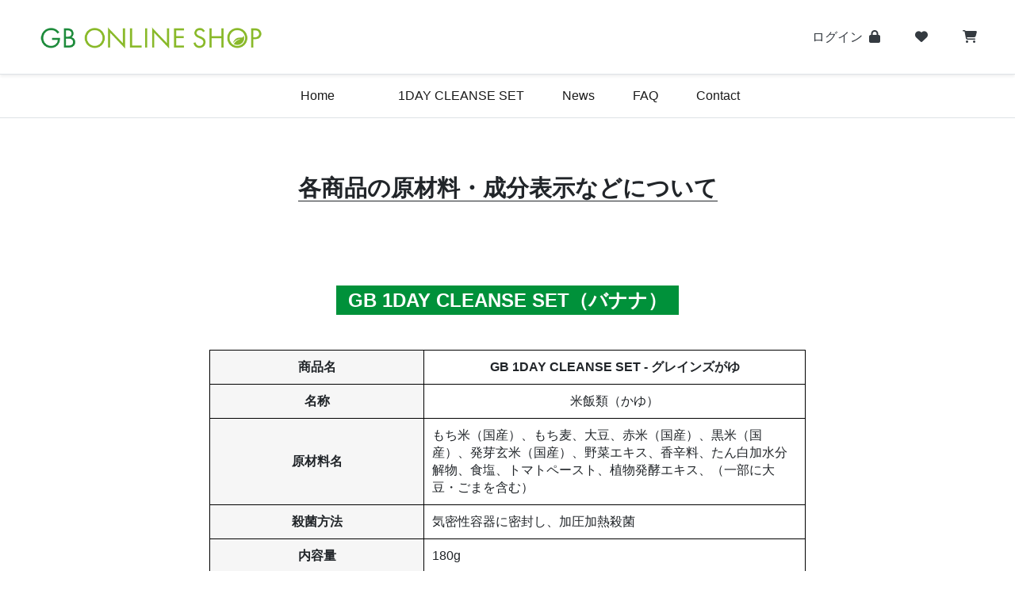

--- FILE ---
content_type: text/html
request_url: https://shop.gb-life.jp/component/
body_size: 4419
content:
<!DOCTYPE html>
<html lang="ja">

<head>
  <meta charset="UTF-8">
  <meta name="robots" content="noindex,noarchive">
  <meta name="viewport" content="width=device-width, initial-scale=1.0">
  <meta http-equiv="X-UA-Compatible" content="ie=edge">
  <title>原材料および成分表示について |【公式】GBオンラインショップ</title>
  <link href="../css/bootstrap-4.4.1.css" rel="stylesheet" type="text/css">
	<link href="../css/index.css" rel="stylesheet">
	<script src="https://kit.fontawesome.com/0d46b4fde3.js">
	</script>
	<link href="../img/common/favicon.ico" rel="shortcut icon" type="image/x-icon">
	<link href="../img/common/apple-touch-icon.png" rel="apple-touch-icon" sizes="180x180">
	<link href="../img/common/android-touch-icon.png" rel="icon" sizes="192x192" type="image/png">
  <script src="https://code.jquery.com/jquery-3.5.1.slim.min.js" integrity="sha384-DfXdz2htPH0lsSSs5nCTpuj/zy4C+OGpamoFVy38MVBnE+IbbVYUew+OrCXaRkfj" crossorigin="anonymous"></script>
	<script src="https://ajax.googleapis.com/ajax/libs/jquery/3.4.1/jquery.min.js">
  </script>
  <link rel="stylesheet" href="https://cdnjs.cloudflare.com/ajax/libs/font-awesome/6.7.2/css/all.min.css" integrity="sha512-Evv84Mr4kqVGRNSgIGL/F/aIDqQb7xQ2vcrdIwxfjThSH8CSR7PBEakCr51Ck+w+/U6swU2Im1vVX0SVk9ABhg==" crossorigin="anonymous" referrerpolicy="no-referrer" />
  <style>
    @media screen and (min-width: 992px){
		#component{
		width: 800px;
	}
    }
	#component h1{
		font-size: 1.8rem;
    	text-align: center;
    	font-weight: bold;
    	line-height: 3rem;
	}
	#component h2{
	   font-size: 1.5rem;
	   font-weight: bold;  
	   text-align: center;
	   color:#fff;
	}
	#component p{
	   line-height: 1.5rem
    }
    #component table {
		width: 100%;
		border-collapse:collapse;
	}
	#component th, td {
    	border: 1px solid #000000;
		border-collapse: collapse;
    	/*text-align: center;*/
		padding: 10px;
	}
	#component th {
    	width: 36%;
		background-color: #f6f6f6;
	}
	#component #salacia h2 span {
        background-color: #dc143c;
        padding: 5px 15px;
    }
	#component #onecle h2 span{
		background-color:#00913A;
		padding: 5px 15px;
	}
	#component #onecle_berry h2 span{
		background-color:#b61942;
		padding: 5px 15px;
	}
	#component #gmbt h2 span{
		background-color:#2d2d2d;
		padding: 5px 15px;
	}
	#component .indent-1 {
		padding-left:1em;
		text-indent:-1em;
	}
	#component ul{
		list-style:disc !important;
		padding-left:1em;
	}
	#component li{
			list-style:disc !important;	
	}
	@media (max-width: 576px) {
	#component #onecle h2 span, #component #onecle_berry h2 span{
		background-color:transparent;
		padding: 0;
		}
	#component #onecle h2{
		background-color:#00913A;
		line-height: 2rem;
		padding: 1rem 0;
		}
	#component #onecle_berry h2{
		background-color:#b61942;
		line-height: 2rem;
		padding: 1rem 0;
		}
	}
	@media screen and (max-width: 400px){
		#component table,#component p{
			font-size: 0.8rem;
		}
		#component h2{
			font-size: 1.4rem;
		}
	}
  </style>
<script>
	//共通パーツ読み込み
	$(function() {
	$("#header_all").load("../common_parts/header.html");
	$("#footer").load("../common_parts/footer.html");
	});
</script>
<!-- Global site tag (gtag.js) - Google Analytics -->
<script async src="https://www.googletagmanager.com/gtag/js?id=UA-143679192-1"></script>
<script>
  window.dataLayer = window.dataLayer || [];
  function gtag(){dataLayer.push(arguments);}
  gtag('js', new Date());

  gtag('config', 'UA-143679192-1');
</script>
</head>

<body>
<!-- ▼▼▼ ヘッダー ここから ▼▼▼ -->
<div id="header_all"></div>
<!-- ▲▲▲ ヘッダー  ここまで ▲▲▲ -->

<!-- ▼▼▼ 成分 ここから ▼▼▼ -->
<div class="container mt-5 pt-3 px-4" id="component">
	<h1><span style="border-bottom: solid 1px;">各商品の原材料・<br class="d-sm-none">成分表示などについて</span></h1>

<!--ワンクレ-->
	<div id="onecle" class="pt-5">
		<h2 class="mt-5 mb-5"><span>GB 1DAY CLEANSE SET<br class="d-sm-none">（バナナ）</span></h2>
		<table>
			<tbody>
				<tr>
					<th class="text-center">商品名</th>
					<td class="text-center"><strong>GB 1DAY CLEANSE SET<br class="d-md-none"> - グレインズがゆ</strong></td>
				</tr>
				<tr>
					<th class="text-center">名称</th>
					<td class="text-center">米飯類（かゆ）</td>
				</tr>
				<tr>
					<th class="text-center">原材料名</th>
					<td>もち米（国産）、もち麦、大豆、赤米（国産）、黒米（国産）、発芽玄米（国産）、野菜エキス、香辛料、たん白加水分解物、食塩、トマトペースト、植物発酵エキス、（一部に大豆・ごまを含む）</td>
				</tr>
				<tr>
					<th class="text-center">殺菌方法</th>
					<td>気密性容器に密封し、加圧加熱殺菌</td>
				</tr>
				<tr>
					<th class="text-center">内容量</th>
					<td>180g</td>
				</tr>
				<tr>
					<th class="text-center">保存方法</th>
					<td>直射日光・高温多湿を避けて常温で保存してください。</td>
				</tr>
				<tr>
					<th class="text-center">栄養成分表示<br>1食（180g）<br class="d-sm-none">当たり</th>
					<td>
						エネルギー&nbsp;&nbsp;&nbsp;&nbsp;89kcal<br>
						たんぱく質&nbsp;&nbsp;&nbsp;&nbsp;3.1g<br>
						脂質&nbsp;&nbsp;&nbsp;&nbsp;&nbsp;&nbsp;&nbsp;&nbsp;&nbsp;&nbsp;&nbsp;&nbsp;&nbsp;&nbsp;&nbsp;&nbsp;&nbsp;1.3g<br>
						炭水化物&nbsp;&nbsp;&nbsp;&nbsp;&nbsp;&nbsp;&nbsp;&nbsp;16.1g<br>
						食塩相当量&nbsp;&nbsp;&nbsp;&nbsp;0.5g
					</td>
				</tr>
			</tbody>
		</table>
		<p class="mb-0 indent-1">・本品のお粥については、レトルトパウチ食品です。</p>
		<p class="indent-1">・食生活は、主食、主菜、副菜を基本に、食事のバランスを。</p>
		<table class="mt-5">
			<tbody>
				<tr>
					<th class="text-center">商品名</th>
					<td class="text-center"><strong>GB 1DAY CLEANSE SET<br class="d-md-none"> - ジンジャースープ</strong></td>
				</tr>
				<tr>
					<th class="text-center">名称</th>
					<td class="text-center">乾燥スープ</td>
				</tr>
				<tr>
					<th class="text-center">原材料名</th>
					<td>たまねぎ粉末（国内製造）、でんぷん分解物、食塩、砂糖、酵母エキス、白菜エキス、生姜粉末、キャベツ粉末、なたね油、にんにく粉末、セロリ粉末、こしょう粉末、植物発酵エキス、うきみ（乾燥たまねぎ、パセリ）/カラメル色素、（一部にごまを含む）</td>
				</tr>
				<tr>
					<th class="text-center">内容量</th>
					<td>10g（5g&times;2袋）</td>
				</tr>
				<tr>
					<th class="text-center">保存方法</th>
					<td>直射日光・高温多湿を避けて常温で保存してください。</td>
				</tr>
				<tr>
					<th class="text-center">栄養成分表示<br>1食（5g）<br class="d-sm-none">当たり</th>
					<td>
						エネルギー&nbsp;&nbsp;&nbsp;&nbsp;16kcal<br>
						たんぱく質&nbsp;&nbsp;&nbsp;&nbsp;0.2g<br>
						脂質&nbsp;&nbsp;&nbsp;&nbsp;&nbsp;&nbsp;&nbsp;&nbsp;&nbsp;&nbsp;&nbsp;&nbsp;&nbsp;&nbsp;&nbsp;&nbsp;&nbsp;&nbsp;0.03g<br>
						炭水化物&nbsp;&nbsp;&nbsp;&nbsp;&nbsp;&nbsp;&nbsp;&nbsp;&nbsp;3.8g<br>
						食塩相当量&nbsp;&nbsp;&nbsp;&nbsp;&nbsp;0.8g
					</td>
				</tr>
			</tbody>
		</table>
		<p class="indent-1">・食生活は、主食、主菜、副菜を基本に、食事のバランスを。</p>
		<table class="mt-5">
			<tbody>
				<tr>
					<th class="text-center">商品名</th>
					<td class="text-center"><strong>GB 1DAY CLEANSE SET<br class="d-md-none"> - 酵素スムージー（バナナ）</strong></td>
				</tr>
				<tr>
					<th class="text-center">名称</th>
					<td class="text-center">粉末野菜スムージーの素</td>
				</tr>
				<tr>
					<th class="text-center">原材料名</th>
					<td>エリスリトール(中国製造)、ほうれん草粉末、スイートコーン粉末、でんぷん分解物、グリンピース粉末、バナナ粉末、野菜混合粉末(大麦若葉、ケール、ブロッコリー、キャベツ、大根葉、かぼちゃ、さつまいも、チンゲン菜、パセリ、人参、セロリ、苦瓜、ほうれん草、桑の葉、モロヘイヤ、よもぎ、白菜、アスパラガス、トマト、野沢菜、れんこん)ゆず皮粉末、トマト粉末、なたね油、乳酸菌粉末(殺菌)、植物発酵エキス/加工でんぷん、増粘剤(キサンタン、グルコマンナン、カラギナン、ジェラン、ローカスト)、甘味料(ステビア、カンゾウ)、香料、酸味料、(一部にバナナを含む)</td>
				</tr>
				<tr>
					<th class="text-center">内容量</th>
					<td>110g（10g&times;11袋）</td>
				</tr>
				<tr>
					<th class="text-center">保存方法</th>
					<td>直射日光・高温多湿を避けて常温で保存してください。</td>
				</tr>
				<tr>
					<th class="text-center">栄養成分表示<br>1食（10g）<br class="d-sm-none">当たり</th>
					<td>
						エネルギー&nbsp;&nbsp;&nbsp;&nbsp;39kcal<br>
						たんぱく質&nbsp;&nbsp;&nbsp;&nbsp;0.6g<br>
						脂質&nbsp;&nbsp;&nbsp;&nbsp;&nbsp;&nbsp;&nbsp;&nbsp;&nbsp;&nbsp;&nbsp;&nbsp;&nbsp;&nbsp;&nbsp;&nbsp;&nbsp;&nbsp;0.2g<br>
						炭水化物&nbsp;&nbsp;&nbsp;&nbsp;&nbsp;&nbsp;&nbsp;&nbsp;&nbsp;8.6g<br>
						食塩相当量&nbsp;&nbsp;&nbsp;&nbsp;&nbsp;0.0g
					</td>
				</tr>
			</tbody>
		</table>
		<p class="indent-1">・食生活は、主食、主菜、副菜を基本に、食事のバランスを。</p>
	</div>
<!--ENDワンクレ-->

<!--ワンクレ（ベリー）-->
	<div id="onecle_berry" class="pt-5">
		<h2 class="mt-5 mb-5"><span>GB 1DAY CLEANSE SET<br class="d-sm-none">（ベリー）</span></h2>
		<table>
			<tbody>
				<tr>
					<th class="text-center">商品名</th>
					<td class="text-center"><strong>GB 1DAY CLEANSE SET<br class="d-md-none"> - グレインズがゆ</strong></td>
				</tr>
				<tr>
					<th class="text-center">名称</th>
					<td class="text-center">米飯類（かゆ）</td>
				</tr>
				<tr>
					<th class="text-center">原材料名</th>
					<td>もち米（国産）、もち麦、大豆、赤米（国産）、黒米（国産）、発芽玄米（国産）、野菜エキス、香辛料、たん白加水分解物、食塩、トマトペースト、植物発酵エキス、（一部に大豆・ごまを含む）</td>
				</tr>
				<tr>
					<th class="text-center">殺菌方法</th>
					<td>気密性容器に密封し、加圧加熱殺菌</td>
				</tr>
				<tr>
					<th class="text-center">内容量</th>
					<td>180g</td>
				</tr>
				<tr>
					<th class="text-center">保存方法</th>
					<td>直射日光・高温多湿を避けて常温で保存してください。</td>
				</tr>
				<tr>
					<th class="text-center">栄養成分表示<br>1食（180g）<br class="d-sm-none">当たり</th>
					<td>
						エネルギー&nbsp;&nbsp;&nbsp;&nbsp;89kcal<br>
						たんぱく質&nbsp;&nbsp;&nbsp;&nbsp;3.1g<br>
						脂質&nbsp;&nbsp;&nbsp;&nbsp;&nbsp;&nbsp;&nbsp;&nbsp;&nbsp;&nbsp;&nbsp;&nbsp;&nbsp;&nbsp;&nbsp;&nbsp;&nbsp;&nbsp;1.3g<br>
						炭水化物&nbsp;&nbsp;&nbsp;&nbsp;&nbsp;&nbsp;&nbsp;&nbsp;&nbsp;16.1g<br>
						食塩相当量&nbsp;&nbsp;&nbsp;&nbsp;&nbsp;0.5g
					</td>
				</tr>
			</tbody>
		</table>
		<p class="mb-0 indent-1">・本品のお粥については、レトルトパウチ食品です。</p>
		<p class="indent-1">・食生活は、主食、主菜、副菜を基本に、食事のバランスを。</p>
		<table class="mt-5">
			<tbody>
				<tr>
					<th class="text-center">商品名</th>
					<td class="text-center"><strong>GB 1DAY CLEANSE SET<br class="d-md-none"> - ジンジャースープ</strong></td>
				</tr>
				<tr>
					<th class="text-center">名称</th>
					<td class="text-center">乾燥スープ</td>
				</tr>
				<tr>
					<th class="text-center">原材料名</th>
					<td>たまねぎ粉末（国内製造）、でんぷん分解物、食塩、砂糖、酵母エキス、白菜エキス、生姜粉末、キャベツ粉末、なたね油、にんにく粉末、セロリ粉末、こしょう粉末、植物発酵エキス、うきみ（乾燥たまねぎ、パセリ）/カラメル色素、（一部にごまを含む）</td>
				</tr>
				<tr>
					<th class="text-center">内容量</th>
					<td>10g（5g&times;2袋）</td>
				</tr>
				<tr>
					<th class="text-center">保存方法</th>
					<td>直射日光・高温多湿を避けて常温で保存してください。</td>
				</tr>
				<tr>
					<th class="text-center">栄養成分表示<br>1食（5g）<br class="d-sm-none">当たり</th>
					<td>
						エネルギー&nbsp;&nbsp;&nbsp;&nbsp;16kcal<br>
						たんぱく質&nbsp;&nbsp;&nbsp;&nbsp;0.2g<br>
						脂質&nbsp;&nbsp;&nbsp;&nbsp;&nbsp;&nbsp;&nbsp;&nbsp;&nbsp;&nbsp;&nbsp;&nbsp;&nbsp;&nbsp;&nbsp;&nbsp;&nbsp;&nbsp;0.03g<br>
						炭水化物&nbsp;&nbsp;&nbsp;&nbsp;&nbsp;&nbsp;&nbsp;&nbsp;&nbsp;3.8g<br>
						食塩相当量&nbsp;&nbsp;&nbsp;&nbsp;&nbsp;0.8g
					</td>
				</tr>
			</tbody>
		</table>
		<p class="indent-1">・食生活は、主食、主菜、副菜を基本に、食事のバランスを。</p>
		<table class="mt-5">
			<tbody>
				<tr>
					<th class="text-center">商品名</th>
					<td class="text-center"><strong>GB 1DAY CLEANSE SET<br class="d-md-none"> - 酵素スムージー（ベリー）</strong></td>
				</tr>
				<tr>
					<th class="text-center">名称</th>
					<td class="text-center">粉末野菜スムージーの素</td>
				</tr>
				<tr>
					<th class="text-center">原材料名</th>
					<td>エリスリトール（中国製造）、トマト粉末、スイートコーン粉末、さつまいも粉末、野菜混合粉末（大麦若葉、ケール、ブロッコリー、キャベツ、大根葉、かぼちゃ、さつまいも、チンゲン菜、パセリ、人参、セロリ、苦瓜、ほうれん草、桑の葉、モロヘイヤ、よもぎ、白菜、アスパラガス、トマト、野沢菜、れんこん）、ほうれん草粉末、ゆず皮粉末、なたね油、乳酸菌粉末（殺菌）、果汁混合粉末（でんぷん分解物、カシス果汁、ラズベリー果汁、クランベリー果汁、ブルーベリー果汁、ボイセンベリー果汁）、植物発酵エキス／加工でんぷん、増粘剤（キサンタン、グルコマンナン、カラギナン、ジェラン、ローカスト）、酸味料、甘味料（ステビア、カンゾウ）、野菜色素、香料</td>
				</tr>
				<tr>
					<th class="text-center">内容量</th>
					<td>99g（9g&times;11袋）</td>
				</tr>
				<tr>
					<th class="text-center">保存方法</th>
					<td>直射日光・高温多湿を避けて常温で保存してください。</td>
				</tr>
				<tr>
					<th class="text-center">栄養成分表示<br>1食（9g）<br class="d-sm-none">当たり</th>
					<td>
						エネルギー&nbsp;&nbsp;&nbsp;&nbsp;35kcal<br>
						たんぱく質&nbsp;&nbsp;&nbsp;&nbsp;0.3g<br>
						脂質&nbsp;&nbsp;&nbsp;&nbsp;&nbsp;&nbsp;&nbsp;&nbsp;&nbsp;&nbsp;&nbsp;&nbsp;&nbsp;&nbsp;&nbsp;&nbsp;&nbsp;&nbsp;0.1g<br>
						炭水化物&nbsp;&nbsp;&nbsp;&nbsp;&nbsp;&nbsp;&nbsp;&nbsp;&nbsp;8.3g<br>
						食塩相当量&nbsp;&nbsp;&nbsp;&nbsp;&nbsp;0.02g
					</td>
				</tr>
			</tbody>
		</table>
		<p class="indent-1">・食生活は、主食、主菜、副菜を基本に、食事のバランスを。</p>
		<div class="mt-5">
			<h3>使用上のご注意</h3>
			<ul>
				<li class="my-2">中の袋を開封後は、残さずにお召し上がりください。</li>
				<li class="my-2">体質に合わない場合は、使用を中止してください。</li>
				<li class="my-2">薬を服用あるいは通院中の方は医師または専門家にご相談ください。</li>
				<li class="my-2">食物アレルギーのある方は、原材料をご確認のうえでご使用ください。 </li>
				<li class="my-2">本品は天産物を使用しておりますので、色・風味のばらつきがございますが、品質には問題ありません。</li>
			</ul>
		</div>
	</div>
<!--ENDワンクレ（ベリー）-->
</div>

<!-- ▲▲▲ 成分ー  ここまで ▲▲▲ -->

<!-- ▼▼▼ フッター ここから ▼▼▼ -->
<div id="footer"></div>
<!-- ▼▼▼ フッター ここまで ▼▼▼ -->
<!-- jQuery first, then Popper.js, then Bootstrap JS -->
<script src="https://cdn.jsdelivr.net/npm/popper.js@1.16.0/dist/umd/popper.min.js" integrity="sha384-Q6E9RHvbIyZFJoft+2mJbHaEWldlvI9IOYy5n3zV9zzTtmI3UksdQRVvoxMfooAo" crossorigin="anonymous"></script>
<script src="https://stackpath.bootstrapcdn.com/bootstrap/4.5.0/js/bootstrap.min.js" integrity="sha384-OgVRvuATP1z7JjHLkuOU7Xw704+h835Lr+6QL9UvYjZE3Ipu6Tp75j7Bh/kR0JKI" crossorigin="anonymous"></script>
</body>

</html>

--- FILE ---
content_type: text/html
request_url: https://shop.gb-life.jp/common_parts/header.html
body_size: 831
content:
<header class="header_area" id="header">
	<div class="d-flex flex-column flex-md-row align-items-center p-3 px-md-4 bg-white border-bottom shadow-sm">
		<div class="my-0 mr-md-auto font-weight-bold shop-logo">
			<a class="nav-link" href="http://shop.gb-life.jp"><img src="https://shop.gb-life.jp/img/common/gbonline_logo.png" alt="GBオンラインショップ"></a>
		</div>
		<nav class="my-2 my-md-0 mr-md-3">
			<a class="p-2 text-dark" href="http://shop.gb-life.jp/user">ログイン<i aria-hidden="true" class="fa fa-lock ml-2 mr-4"></i></a> <a class="p-2 text-dark" href="https://shop.gb-life.jp/favorites"><i aria-hidden="true" class="fa fa-heart mr-4"></i></a> <a class="p-2 text-dark" href="https://shop.gb-life.jp/cart"><i aria-hidden="true" class="fa fa-shopping-cart"></i></a>
		</nav>
	</div>
</header><!-- メニュー -->
<div class="main_menu border-bottom mb-5">
	<nav class="navbar navbar-expand-lg navbar-light">
		<div class="container">
			<button aria-controls="navbarSupportedContent" aria-expanded="false" aria-label="Toggle navigation" class="navbar-toggler" data-target="#navbarSupportedContent" data-toggle="collapse" type="button"><span class="navbar-toggler-icon"></span><span class="ml-1 toggler_icon">MENU</span></button>
			<div class="collapse navbar-collapse offset" id="navbarSupportedContent">
				<ul class="nav navbar-nav menu_nav ml-auto mr-auto">
					<li class="nav-item active mx-0 mx-md-2 mx-xl-5">
						<a class="nav-link" href="http://shop.gb-life.jp">Home</a>
					</li>
					<li class="nav-item active mx-0 mx-md-2 mx-xl-3">
						<a class="nav-link" href="http://shop.gb-life.jp/merchandises?merchandise_category_ids[]=12">1DAY CLEANSE SET</a>
					</li>
					<li class="nav-item active mx-0 mx-md-2 mx-xl-3">
						<a class="nav-link" href="http://shop.gb-life.jp/news">News</a>
					</li>
					<li class="nav-item active mx-0 mx-md-2 mx-xl-3">
						<a class="nav-link" href="http://shop.gb-life.jp/faq">FAQ</a>
					</li>
					<li class="nav-item active mx-0 mx-md-2 mx-xl-3">
						<a class="nav-link" href="https://shop.gb-life.jp/contacts/new">Contact</a>
					</li>
				</ul>
			</div>
		</div>
	</nav>
</div>

--- FILE ---
content_type: text/html
request_url: https://shop.gb-life.jp/common_parts/footer.html
body_size: 836
content:
<!-- フッター -->
<footer class="footer-area" style="background-color:#f3f3f4;">
	<div class="container mt-5 pt-5">
		<div class="row justify-content-center">
			<div class="col-md-6 pl-4 pb-3 text-md-left text-center">
				<h4>お問い合わせ</h4>
				<ul class="list-unstyled">
					<li class="my-1">電話番号 0570-095-588</li>
					<li class="my-1">お問い合わせ <a href="https://shop.gb-life.jp/contacts/new">https://shop.gb-life.jp/contacts/new</a></li>
					<li class="my-1">10:00～18:00<br>
					（土日祝、年末年始を除く）<br>※商品発送は土日・年末年始を除く、月～金曜日（祝日も含む）</li>
				</ul>
			</div>
			<div class="col-md-6 pl-4 pb-3 text-md-left text-center">
				<ul class="list-unstyled">
					<li class="my-3">
						<a href="http://shop.gb-life.jp/about/">当サイトについて</a>
					</li>
					<li class="my-3">
						<a href="http://shop.gb-life.jp/userguide/">公式ショップ以外での販売などについて</a>
					</li>
					<li class="my-3">
						<a href="http://shop.gb-life.jp/tokusyou/">特定商取引法に基づく表記</a>
					</li>
					<li class="my-3">
						<a href="http://shop.gb-life.jp/privacy/">プライバシーポリシー</a>
					</li>
					<li class="my-3">
						<a href="http://shop.gb-life.jp/course/">定期コースについて</a>
					</li>
					<li class="my-3">
						<a href="http://shop.gb-life.jp/component/">各商品の原材料・成分表示などについて</a>
					</li>
					<li class="my-3">
						<a href="http://g-brothers.jp/" target="_blank"><i class="fas fa-store mr-1"></i>GREEN BROTHERS ブランドページ</a>
					</li>
				</ul>
			</div>
			<div class="col-md-12 text-center my-4">
				<a class="nav-link" href="http://shop.gb-life.jp">GBオンラインショップ</a>
			</div>
		</div>
	</div>
</footer>

--- FILE ---
content_type: text/css
request_url: https://shop.gb-life.jp/css/index.css
body_size: 3982
content:
@charset "utf-8";
* {
	word-break: break-all;
	-webkit-box-sizing: border-box;
	-moz-box-sizing: border-box;
	-o-box-sizing: border-box;
	-ms-box-sizing: border-box;
	box-sizing: border-box;
}

body {
	font: 16px/1.4 "Noto Sans JP", "メイリオ","Meiryo","ヒラギノ角ゴ ProN W3","Hiragino Kaku Gothic ProN","ＭＳ Ｐゴシック","MS PGothic",Sans-Serif;
}

#instagram, #instagram_sp, .frame{
  border: 1px solid #dee2e6;
}
/* FVパソコンで見たときは"pc_view"のclassがついた画像が表示される */
.pc_view, #instagram, .Amazon_bnr .pc_view{
	display: block !important; 
}
.sm_view, #instagram_sp, .Amazon_bnr .sm_view{ 
	display: none !important; 
}
 
/* FVスマートフォンで見たときは"sm_view"のclassがついた画像が表示される */
@media only screen and (max-width: 768px) {
	.pc_view{ display: none !important; }
	.sm_view{ display: block !important; }
  .mali img{
    width: 20% !important;
  }

}

/* 992pxまでの幅の場合に適応される */
@media screen and (max-width: 992px) {
    .main_menu .navbar .container {
        margin:0;
    }

}

/*
summary {
  cursor: pointer;
  outline: none;
}
details {
  margin: 14px;
  padding: 10px;
}
*/

/*ヘッダーショップロゴ*/
.shop-logo img{
    width: 100%;
    max-width: 300px;
    display: block;
}

/* メニューハンバーガーボタン */
.toggler_icon{
	font-size: 0.75rem;
}
/*オレンジの枠消し*/
.navbar-toggler:focus {
    -webkit-tap-highlight-color: rgba(0,0,0,0);
    -webkit-box-shadow: none;
    box-shadow: none;   
    outline: none;
}

/* ナビボタンアニメーション */
.nav-item a {
  position: relative;
  display: inline-block;
  text-decoration: none;
}
.nav-item a::after {
  position: absolute;
  bottom: -1px;
  left: 0;
  content: '';
  width: 100%;
  height: 1px;
  background: #008e34;
  transform: scale(0, 1);
  transform-origin: center top;
  transition: transform 0.5s;
}
.nav-item a:hover::after {
  transform: scale(1, 1);
}
/* カルーセル */
.carousel-indicators{
	bottom:-3rem;
}
.carousel-indicators .active{
  background-color: #8dc21f !important;
}
.carousel-indicators [data-bs-target] {
  width: 70px;
  background-color: #a9a9a9;
}

.carousel-indicators li{
  width: 70px;
  background-color: #a9a9a9;
  margin-right: 5px;
  margin-left: 5px;
}
@media screen and (max-width: 768px) {
	.carousel-indicators li{
      width: 40px;
      margin-right: 3px;
      margin-left: 3px;
	}
}

#header_all.home .main_menu{
	margin-bottom:0 !important;
}

/* リンク装飾 */
#header a, #item a, #question p a, #instagram a, footer a, #instagram_sp a,#h_news a {
	color:#212529;
	text-decoration: none;
}

#header a:hover,  #item a:hover, #question p a:hover, #instagram a:hover, footer a:hover, .set_details a:hover, .buy_btn_outer a:hover,#h_news a:hover{
	text-decoration: none;
	color:#212529;
	opacity: 0.5 ;
	transition: 0.5s ;
}

#item{
  max-width: 1200px;
}
.card-img, .card-img-top{
	border-radius: 0;
}
.bold{
  font-weight: bold;
}
.marker_yellow{
	background:linear-gradient(transparent 60%, #ffff00 60%);
}
.thanks{
  margin-top: 100px;
  margin-bottom: 100px;
}
.thanks ul li{
	list-style-type:disc;
  font-weight: bold;
  list-style-position: inside;
}
.thanks_footer .thanks h2 {
  position: relative;
   margin: 30px auto 70px auto !important;
   text-align: center;
   width: 100%;
   max-width: 800px;

 }
 
 .thanks h2:before,
 .thanks h2:after {
   position: absolute;
   z-index: 0;
   bottom: -10px;
   display: block;
   content: '';
   border: 1em solid #057236;

 }
 
 .thanks h2:before {
   left: -36px;
   border-left-width: 15px;
   border-left-color: transparent;
   
 }
 
 .thanks h2:after {
   right: -36px;
   border-right-width: 15px;
   border-right-color: transparent;
 }
 
 .thanks h2 span {
   position: relative;
   z-index: 1;
   display: block;
   padding: 1rem 2rem;
   color: #fff;
   background: #009245;
 }
 
 .thanks h2 span:before,
 .thanks h2 span:after {
   position: absolute;
   bottom: -10px;
   display: block;
   width: 10px;
   height: 10px;
   content: '';
   border-style: solid;
   border-color: #035628 transparent transparent transparent;
 }
 
 .thanks h2 span:before {
   left: 0;
   border-width: 10px 0 0 10px;
 }
 
 .thanks h2 span:after {
   right: 0;
   border-width: 10px 10px 0 0;
 }
 .br_sp{
   display: none;
 }
.buy_btn{
  width: 100%;
  max-width:400px;
}
.buy_btn_2{
  width: 100%;
  max-width:600px;
}
.set_details p:first-child, .set_details p:nth-child(3){
  font-size: 1.5rem;
  font-weight: bold;
}
.btn_move {
  animation: anime1 0.5s ease 0s infinite alternate;
  transform-origin: center;
}
.mali img{
  width: 10%;
}
.box img{
max-width: 250px;
}
.note{
  font-size: 1.5rem;
}
.note_2{
  font-size: 1.2rem;
}
.br_lg{
  display: none;
}
@keyframes anime1 {
  from {
    transform: scale(0.9,0.9);
  }
  to {
    transform: scale(1,1);
  }
}


/* よくあるお問合せ装飾 */
/* 1024px以上の幅の場合に適応される */
@media screen and (min-width:1024px) {
	#question,#h_news{
		width: 900px;
		margin: auto;

	}
}
/* 992pxまでの幅の場合に適応される */
@media screen and (max-width: 992px) {
    #question ,#h_news{
		padding: 0 10px;
	}
	.f_a_q{	
		margin-bottom: 200px;
	}
  .thanks h2{
    width: 85%;
  }
	.br_lg{
    display: block;
  }
}

.box{
	margin: 0 auto;	/* 外側の余白 上下・左右 */
 	padding: 20px;	/* 内側の余白 */
	position: relative;
	z-index: 0;
  width: 100%;
  max-width: 1110px;
}
.box:before{
	background: repeating-linear-gradient(-45deg, #f5d5da, #f5d5da 5px, #fcf0f1 0, #fcf0f1 10px); /* ストライプの色 */
	content: '';
	position: absolute;
	top: 0px;
	bottom: 0px;
	left: 0px;
	right: 0px;
	z-index: -2;
}
.box:after{
	background: #fff; /* 背景色 */
	content: '';
	position: absolute;
	top: 10px;	/* ストライプ部分の太さ・上 */
	bottom: 10px;	/* ストライプ部分の太さ・下 */
	left: 10px;	/* ストライプ部分の太さ・左 */
	right: 10px;	/* ストライプ部分の太さ・右 */
	z-index: -1;
}



#accordion_faq ul,li{
    list-style: none;
}
.qes {
    border-top: #ccc 1px solid;
	border-bottom: #ccc 1px solid;
}

.qes:nth-child(n + 2){
  border-top:none;
}


.ans:last-child, .border_b_lg{
    border-bottom: #ccc 1px solid;
}

#accordion_faq a{
	color:#212529;
}
#accordion_faq a[data-toggle="collapse"]{
    display: block;
    text-decoration: none;
	position: relative;
}
#accordion_faq a[data-toggle="collapse"]:hover{
    background: #f3f3f4;
}
#accordion_faq a[data-toggle="collapse"]::after{
    content:"";
    display: block;
    width: 8px;
    height: 8px;
    border-top: #666 2px solid;
    border-right: #666 2px solid;
    position: absolute;
    right: 15px;
    top: 0;
    bottom: 0;
    margin: auto;
}
#accordion_faq a[aria-expanded=false]::after{
    -webkit-transform: rotate(135deg);
    -ms-transform: rotate(135deg);
    transform: rotate(135deg);
    transition-duration: 0.3s;
}
#accordion_faq a[aria-expanded=true]::after{
    -webkit-transform: rotate(-45deg);
    -ms-transform: rotate(-45deg);
    transform: rotate(-45deg);
    transition-duration: 0.3s;
}

#accordion_faq li p{
	text-indent: -2em;
	padding-left: 2em;

}

#question label{
	cursor: pointer;
	border-top: #ccc 1px solid;
	/*border-bottom: #ccc 1px solid;*/
	margin: 0;
	width: 100%;
}

/*#question label:nth-child(n + 2) {
  border-top:none;
}*/

.caption{
    background:#f3f3f4;
}

#question label:hover{
    background: #f3f3f4;
}
#question .toggle{
	display: none;
}
#question .toggle + ul{
	max-height: 0;
	overflow: hidden;
	transition: all .5s ease;
}
#question .toggle:checked + ul{
	max-height: 3000px;
	transition: all 1s ease-in;
}

#question p{
	text-indent: -2em;
	padding-left: 2em;
	line-height: 1.5em

}

.ans_last{
  border-bottom: #ccc 1px solid;	
}



.arrow{
  cursor :pointer;
  display: block;
  text-decoration: none;
  color: #000000;
  line-height: 1;
  position: relative;
  margin: 0 0 10px;

}


.arrow:after{
    content:"";
    display: block;
    width: 8px;
    height: 8px;
    border-top: #666 2px solid;
    border-right: #666 2px solid;
    position: absolute;
    right: 15px;
    top: 0;
    bottom: 0;
    margin: auto;
	-webkit-transform: rotate(135deg);
	-ms-transform: rotate(135deg);
	transform: rotate(135deg);
}

/*開いた状態の矢印描画*/
/*
.arrow input[type=checkbox]:checked + .arrow:after{
  content:"";
  display:block;
  width:8px;
  height:8px;
  border-top: #666 2px solid;
  border-right: #666 2px solid;
  -webkit-transform: rotate(-45deg);
  -ms-transform: rotate(-45deg);
  transform: rotate(-45deg);
  position:absolute;
  right: 2%;
  top: 7%;
  bottom: 0;
  margin: auto;
}*/

.accordion-container {
  position: relative;
  width: 100%;
  max-width:900px;
  border-top: none;
  outline: 0;
  /*cursor: pointer;*/
  margin: 0 auto;
} 

.accordion-container .accordion-title {
  display: block;
  position: relative;
  margin: 0;
  font-size: 1em;
  font-weight: normal;
  cursor: pointer;
}

.accordion-container .accordion-title:hover,
.accordion-container .accordion-title:active,
.accordion-container .content-entry.open .accordion-title {
  background-color: #f3f3f4;
}

.accordion-container .accordion-title:hover i:before,
.accordion-container .accordion-title:hover i:active,
.accordion-container .content-entry.open i {
  color: #666;
}

.accordion-title{
    position: relative;
    text-indent: -2em;
    padding-left: 2em;
}
.accordion-title:first-of-type{
    border-top: #ccc 1px solid;
    border-bottom: #ccc 1px solid;
}
  .accordion-title:nth-of-type(n+2){
      border-bottom: #ccc 1px solid;
}
.accordion-title:after {
content: "";
position: absolute;
right: 25px;
top: 38%;
transition: all 0.2s ease-in-out;
display: block;
width: 8px;
height: 8px;
border-top: solid 2px #666;
border-right: solid 2px #666;
-webkit-transform: rotate(135deg);
transform: rotate(135deg);
}

.accordion-title.open:after {
-webkit-transform: rotate(-45deg);
transform: rotate(-45deg);
top: 45%;
}

.accordion-content {
    display: none;
}

#accordion .accordion-content p {
    text-indent: -2em;
    padding-left: 1em;
    border-bottom: #ccc 1px solid;
}
  #accordion p a{
      color: #212529;
      text-decoration: none;
}
#accordion p a:hover{
    color: #212529;
    opacity: 0.5;
    transition: 0.5s;
}

/* フッター装飾 */
.footer-area{
	    background: #dfdfdf !important;
}

.accordion ul {
	list-style: none;
	margin:0;
}
@media screen and (max-width: 768px) {
  

  .thanks h2:before {
    left: -30px;
  }
  
  .thanks h2:after {
    right: -30px;
  }
  /*
  .w_full {
    margin: 0 calc(50% - 50vw);
    width: 100vw !important;
    
  }
  */
  .thanks_footer .thanks h2 {
    width: 90% !important;
  }
  .br_sp{
    display: block;
  }
  
}
@media screen and (max-width: 576px) {
  #question,#h_news{
    margin-bottom: 100px;
  }
  #instagram{
    display: none !important; 
  }
  #instagram_sp{ 
    display: block !important; 
    margin-top: 60px;
    margin-left: auto;
    margin-right: auto;
    width: 95%;
  }
  #mail_description{
    width: 95%;  
  }
  .thanks{
    width: 95%;
  }
  #instagram_sp p:first-of-type img{
    width: 80%;
  }
  .mali img{
    width: 20%;
  }

  .thanks h2:before,
  .thanks h2:after {
    position: absolute;
    z-index: 0;
    bottom: -10px;
    display: block;
    content: '';
    border: 1.5em solid #057236;
  }
  .thanks_footer .thanks h2 {
    width: 80%;
 
  }
  .thanks h2:before {
    left: -30px;
    border-left-width: 15px;
    border-left-color: transparent;
  }
  
  .thanks h2:after {
    right: -30px;
    border-right-width: 15px;
    border-right-color: transparent;
  }
  .thanks h2 {
    font-size: 1.2rem !important;
  }
  .carousel-indicators {
    bottom: -1.5rem;
    width: 50%;
    margin: 0 auto;
  }
  .carousel-indicators [data-bs-target]{
      height: 2px;
  }
  .Amazon_bnr{
    width: 95%;
  }
  .Amazon_bnr .pc_view{
    display: none !important; 
  }
  .Amazon_bnr .sm_view{ 
    display: block !important; 
  }
}
@media screen and (min-width: 576px) {
  #question,#h_news{
    margin-bottom: 150px;
  }
}